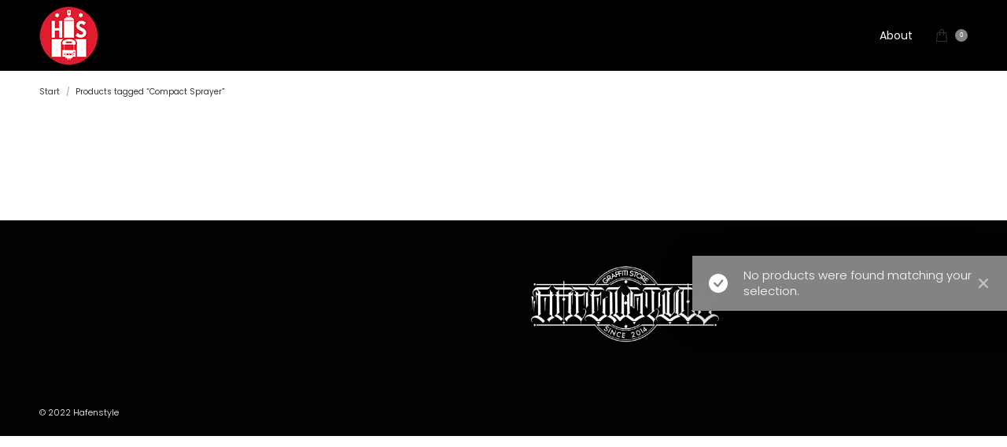

--- FILE ---
content_type: text/html; charset=UTF-8
request_url: https://www.hafenstyle.de/tag/compact-sprayer/
body_size: 15182
content:
<!DOCTYPE html>
<!--[if !(IE 6) | !(IE 7) | !(IE 8)  ]><!-->
<html lang="de" class="no-js">
<!--<![endif]-->
<head>
	<meta charset="UTF-8" />
		<meta name="viewport" content="width=device-width, initial-scale=1, maximum-scale=1, user-scalable=0">
		<meta name="theme-color" content="#848484"/>	<link rel="profile" href="https://gmpg.org/xfn/11" />
	<meta name='robots' content='index, follow, max-image-preview:large, max-snippet:-1, max-video-preview:-1' />

	<!-- This site is optimized with the Yoast SEO plugin v23.1 - https://yoast.com/wordpress/plugins/seo/ -->
	<title>Compact Sprayer - Hafenstyle Streetwear and Graffiti Lifestyle</title>
	<link rel="canonical" href="https://www.hafenstyle.de/tag/compact-sprayer/" />
	<meta property="og:locale" content="de_DE" />
	<meta property="og:type" content="article" />
	<meta property="og:title" content="Compact Sprayer - Hafenstyle Streetwear and Graffiti Lifestyle" />
	<meta property="og:url" content="https://www.hafenstyle.de/tag/compact-sprayer/" />
	<meta property="og:site_name" content="Hafenstyle Streetwear and Graffiti Lifestyle" />
	<meta name="twitter:card" content="summary_large_image" />
	<script type="application/ld+json" class="yoast-schema-graph">{"@context":"https://schema.org","@graph":[{"@type":"CollectionPage","@id":"https://www.hafenstyle.de/tag/compact-sprayer/","url":"https://www.hafenstyle.de/tag/compact-sprayer/","name":"Compact Sprayer - Hafenstyle Streetwear and Graffiti Lifestyle","isPartOf":{"@id":"https://www.hafenstyle.de/#website"},"breadcrumb":{"@id":"https://www.hafenstyle.de/tag/compact-sprayer/#breadcrumb"},"inLanguage":"de"},{"@type":"BreadcrumbList","@id":"https://www.hafenstyle.de/tag/compact-sprayer/#breadcrumb","itemListElement":[{"@type":"ListItem","position":1,"name":"Startseite","item":"https://www.hafenstyle.de/"},{"@type":"ListItem","position":2,"name":"Compact Sprayer"}]},{"@type":"WebSite","@id":"https://www.hafenstyle.de/#website","url":"https://www.hafenstyle.de/","name":"Hafenstyle Streetwear and Graffiti Lifestyle","description":"","publisher":{"@id":"https://www.hafenstyle.de/#organization"},"potentialAction":[{"@type":"SearchAction","target":{"@type":"EntryPoint","urlTemplate":"https://www.hafenstyle.de/?s={search_term_string}"},"query-input":"required name=search_term_string"}],"inLanguage":"de"},{"@type":"Organization","@id":"https://www.hafenstyle.de/#organization","name":"Hafenstyle Streetwear and Graffiti Lifestyle","url":"https://www.hafenstyle.de/","logo":{"@type":"ImageObject","inLanguage":"de","@id":"https://www.hafenstyle.de/#/schema/logo/image/","url":"https://www.hafenstyle.de/wp-content/uploads/2022/04/HS_Rund_Hafenstyle_Logo_650.png","contentUrl":"https://www.hafenstyle.de/wp-content/uploads/2022/04/HS_Rund_Hafenstyle_Logo_650.png","width":265,"height":266,"caption":"Hafenstyle Streetwear and Graffiti Lifestyle"},"image":{"@id":"https://www.hafenstyle.de/#/schema/logo/image/"}}]}</script>
	<!-- / Yoast SEO plugin. -->


<link rel='dns-prefetch' href='//www.hafenstyle.de' />
<link rel='dns-prefetch' href='//maps.googleapis.com' />
<link rel="alternate" type="application/rss+xml" title="Hafenstyle Streetwear and Graffiti Lifestyle &raquo; Feed" href="https://www.hafenstyle.de/feed/" />
<link rel="alternate" type="application/rss+xml" title="Hafenstyle Streetwear and Graffiti Lifestyle &raquo; Kommentar-Feed" href="https://www.hafenstyle.de/comments/feed/" />
<link rel="alternate" type="application/rss+xml" title="Hafenstyle Streetwear and Graffiti Lifestyle &raquo; Compact Sprayer Tag Feed" href="https://www.hafenstyle.de/tag/compact-sprayer/feed/" />
<style id='wp-img-auto-sizes-contain-inline-css'>
img:is([sizes=auto i],[sizes^="auto," i]){contain-intrinsic-size:3000px 1500px}
/*# sourceURL=wp-img-auto-sizes-contain-inline-css */
</style>
<style id='wp-emoji-styles-inline-css'>

	img.wp-smiley, img.emoji {
		display: inline !important;
		border: none !important;
		box-shadow: none !important;
		height: 1em !important;
		width: 1em !important;
		margin: 0 0.07em !important;
		vertical-align: -0.1em !important;
		background: none !important;
		padding: 0 !important;
	}
/*# sourceURL=wp-emoji-styles-inline-css */
</style>
<link rel='stylesheet' id='woof-css' href='https://www.hafenstyle.de/wp-content/plugins/woocommerce-products-filter/css/front.css?ver=2.2.9.4' media='all' />
<style id='woof-inline-css'>

.woof_products_top_panel li span, .woof_products_top_panel2 li span{background: url(https://www.hafenstyle.de/wp-content/plugins/woocommerce-products-filter/img/delete.png);background-size: 14px 14px;background-repeat: no-repeat;background-position: right;}
.woof_edit_view{
                    display: none;
                }

/*# sourceURL=woof-inline-css */
</style>
<link rel='stylesheet' id='chosen-drop-down-css' href='https://www.hafenstyle.de/wp-content/plugins/woocommerce-products-filter/js/chosen/chosen.min.css?ver=2.2.9.4' media='all' />
<link rel='stylesheet' id='icheck-jquery-color-css' href='https://www.hafenstyle.de/wp-content/plugins/woocommerce-products-filter/js/icheck/skins/flat/flat.css?ver=2.2.9.4' media='all' />
<link rel='stylesheet' id='woof_by_onsales_html_items-css' href='https://www.hafenstyle.de/wp-content/plugins/woocommerce-products-filter/ext/by_onsales/css/by_onsales.css?ver=2.2.9.4' media='all' />
<link rel='stylesheet' id='woof_by_text_html_items-css' href='https://www.hafenstyle.de/wp-content/plugins/woocommerce-products-filter/ext/by_text/assets/css/front.css?ver=2.2.9.4' media='all' />
<link rel='stylesheet' id='woof_label_html_items-css' href='https://www.hafenstyle.de/wp-content/plugins/woocommerce-products-filter/ext/label/css/html_types/label.css?ver=2.2.9.4' media='all' />
<style id='woocommerce-inline-inline-css'>
.woocommerce form .form-row .required { visibility: visible; }
/*# sourceURL=woocommerce-inline-inline-css */
</style>
<link rel='stylesheet' id='the7-font-css' href='https://www.hafenstyle.de/wp-content/themes/dt-the7/fonts/icomoon-the7-font/icomoon-the7-font.min.css?ver=11.13.0.1' media='all' />
<link rel='stylesheet' id='the7-awesome-fonts-css' href='https://www.hafenstyle.de/wp-content/themes/dt-the7/fonts/FontAwesome/css/all.min.css?ver=11.13.0.1' media='all' />
<link rel='stylesheet' id='the7-awesome-fonts-back-css' href='https://www.hafenstyle.de/wp-content/themes/dt-the7/fonts/FontAwesome/back-compat.min.css?ver=11.13.0.1' media='all' />
<link rel='stylesheet' id='dt-web-fonts-css' href='https://www.hafenstyle.de/wp-content/uploads/fonts/e05add12ca96acad67c7200f6a8807ba/font.css?v=1667991817' media='all' />
<link rel='stylesheet' id='dt-main-css' href='https://www.hafenstyle.de/wp-content/themes/dt-the7/css/main.min.css?ver=11.13.0.1' media='all' />
<link rel='stylesheet' id='the7-custom-scrollbar-css' href='https://www.hafenstyle.de/wp-content/themes/dt-the7/lib/custom-scrollbar/custom-scrollbar.min.css?ver=11.13.0.1' media='all' />
<link rel='stylesheet' id='the7-wpbakery-css' href='https://www.hafenstyle.de/wp-content/themes/dt-the7/css/wpbakery.min.css?ver=11.13.0.1' media='all' />
<link rel='stylesheet' id='the7-core-css' href='https://www.hafenstyle.de/wp-content/plugins/dt-the7-core/assets/css/post-type.min.css?ver=2.7.9' media='all' />
<link rel='stylesheet' id='the7-css-vars-css' href='https://www.hafenstyle.de/wp-content/uploads/the7-css/css-vars.css?ver=52fce47a98df' media='all' />
<link rel='stylesheet' id='dt-custom-css' href='https://www.hafenstyle.de/wp-content/uploads/the7-css/custom.css?ver=52fce47a98df' media='all' />
<link rel='stylesheet' id='wc-dt-custom-css' href='https://www.hafenstyle.de/wp-content/uploads/the7-css/compatibility/wc-dt-custom.css?ver=52fce47a98df' media='all' />
<link rel='stylesheet' id='dt-media-css' href='https://www.hafenstyle.de/wp-content/uploads/the7-css/media.css?ver=52fce47a98df' media='all' />
<link rel='stylesheet' id='the7-mega-menu-css' href='https://www.hafenstyle.de/wp-content/uploads/the7-css/mega-menu.css?ver=52fce47a98df' media='all' />
<link rel='stylesheet' id='the7-elements-albums-portfolio-css' href='https://www.hafenstyle.de/wp-content/uploads/the7-css/the7-elements-albums-portfolio.css?ver=52fce47a98df' media='all' />
<link rel='stylesheet' id='the7-elements-css' href='https://www.hafenstyle.de/wp-content/uploads/the7-css/post-type-dynamic.css?ver=52fce47a98df' media='all' />
<link rel='stylesheet' id='style-css' href='https://www.hafenstyle.de/wp-content/themes/dt-the7/style.css?ver=11.13.0.1' media='all' />
<link rel='stylesheet' id='ultimate-vc-addons-style-min-css' href='https://www.hafenstyle.de/wp-content/plugins/Ultimate_VC_Addons/assets/min-css/ultimate.min.css?ver=3.19.19' media='all' />
<link rel='stylesheet' id='ultimate-vc-addons-icons-css' href='https://www.hafenstyle.de/wp-content/plugins/Ultimate_VC_Addons/assets/css/icons.css?ver=3.19.19' media='all' />
<link rel='stylesheet' id='ultimate-vc-addons-vidcons-css' href='https://www.hafenstyle.de/wp-content/plugins/Ultimate_VC_Addons/assets/fonts/vidcons.css?ver=3.19.19' media='all' />
<link rel='stylesheet' id='ultimate-vc-addons-selected-google-fonts-style-css' href='//www.hafenstyle.de/wp-content/uploads/omgf/ultimate-vc-addons-selected-google-fonts-style/ultimate-vc-addons-selected-google-fonts-style.css?ver=1667991876' media='all' />
<script src="https://www.hafenstyle.de/wp-includes/js/jquery/jquery.min.js?ver=3.7.1" id="jquery-core-js"></script>
<script src="https://www.hafenstyle.de/wp-includes/js/jquery/jquery-migrate.min.js?ver=3.4.1" id="jquery-migrate-js"></script>
<script id="woof-husky-js-extra">
var woof_husky_txt = {"ajax_url":"https://www.hafenstyle.de/wp-admin/admin-ajax.php","plugin_uri":"https://www.hafenstyle.de/wp-content/plugins/woocommerce-products-filter/ext/by_text/","loader":"https://www.hafenstyle.de/wp-content/plugins/woocommerce-products-filter/ext/by_text/assets/img/ajax-loader.gif","not_found":"Nothing found!","prev":"Prev","next":"Next","site_link":"https://www.hafenstyle.de","default_data":{"placeholder":"Suche nach Produkt","behavior":"title_or_content_or_excerpt","search_by_full_word":"0","autocomplete":"1","how_to_open_links":"0","taxonomy_compatibility":"0","sku_compatibility":"1","custom_fields":"","search_desc_variant":"0","view_text_length":"10","min_symbols":"3","max_posts":"10","image":"","notes_for_customer":"","template":"","max_open_height":"300","page":0}};
//# sourceURL=woof-husky-js-extra
</script>
<script src="https://www.hafenstyle.de/wp-content/plugins/woocommerce-products-filter/ext/by_text/assets/js/husky.js?ver=2.2.9.4" id="woof-husky-js"></script>
<script src="https://www.hafenstyle.de/wp-content/plugins/woocommerce/assets/js/jquery-blockui/jquery.blockUI.min.js?ver=2.7.0-wc.8.9.4" id="jquery-blockui-js" data-wp-strategy="defer"></script>
<script id="wc-add-to-cart-js-extra">
var wc_add_to_cart_params = {"ajax_url":"/wp-admin/admin-ajax.php","wc_ajax_url":"/?wc-ajax=%%endpoint%%","i18n_view_cart":"Warenkorb anzeigen","cart_url":"https://www.hafenstyle.de","is_cart":"","cart_redirect_after_add":"no"};
//# sourceURL=wc-add-to-cart-js-extra
</script>
<script src="https://www.hafenstyle.de/wp-content/plugins/woocommerce/assets/js/frontend/add-to-cart.min.js?ver=8.9.4" id="wc-add-to-cart-js" data-wp-strategy="defer"></script>
<script src="https://www.hafenstyle.de/wp-content/plugins/woocommerce/assets/js/js-cookie/js.cookie.min.js?ver=2.1.4-wc.8.9.4" id="js-cookie-js" defer data-wp-strategy="defer"></script>
<script id="woocommerce-js-extra">
var woocommerce_params = {"ajax_url":"/wp-admin/admin-ajax.php","wc_ajax_url":"/?wc-ajax=%%endpoint%%"};
//# sourceURL=woocommerce-js-extra
</script>
<script src="https://www.hafenstyle.de/wp-content/plugins/woocommerce/assets/js/frontend/woocommerce.min.js?ver=8.9.4" id="woocommerce-js" defer data-wp-strategy="defer"></script>
<script src="https://www.hafenstyle.de/wp-content/plugins/js_composer/assets/js/vendors/woocommerce-add-to-cart.js?ver=7.6" id="vc_woocommerce-add-to-cart-js-js"></script>
<script id="woocommerce_de_frontend-js-extra">
var sepa_ajax_object = {"ajax_url":"https://www.hafenstyle.de/wp-admin/admin-ajax.php","nonce":"566c074276"};
var woocommerce_remove_updated_totals = {"val":"0"};
var woocommerce_payment_update = {"val":"1"};
var german_market_price_variable_products = {"val":"gm_default"};
var german_market_price_variable_theme_extra_element = {"val":"none"};
var german_market_legal_info_product_reviews = {"element":".woocommerce-Reviews .commentlist"};
var ship_different_address = {"message":"\u003Cp class=\"woocommerce-notice woocommerce-notice--info woocommerce-info\" id=\"german-market-puchase-on-account-message\"\u003E\"Lieferung an eine andere Adresse senden\" ist f\u00fcr die gew\u00e4hlte Zahlungsart \"Kauf auf Rechnung\" nicht verf\u00fcgbar und wurde deaktiviert!\u003C/p\u003E","before_element":".woocommerce-checkout-payment"};
//# sourceURL=woocommerce_de_frontend-js-extra
</script>
<script src="https://www.hafenstyle.de/wp-content/plugins/woocommerce-german-market/js/WooCommerce-German-Market-Frontend.min.js?ver=3.23" id="woocommerce_de_frontend-js"></script>
<script id="dt-above-fold-js-extra">
var dtLocal = {"themeUrl":"https://www.hafenstyle.de/wp-content/themes/dt-the7","passText":"Um diesen gesch\u00fctzten Eintrag anzusehen, geben Sie bitte das Passwort ein:","moreButtonText":{"loading":"Lade...","loadMore":"Mehr laden"},"postID":null,"ajaxurl":"https://www.hafenstyle.de/wp-admin/admin-ajax.php","REST":{"baseUrl":"https://www.hafenstyle.de/wp-json/the7/v1","endpoints":{"sendMail":"/send-mail"}},"contactMessages":{"required":"One or more fields have an error. Please check and try again.","terms":"Please accept the privacy policy.","fillTheCaptchaError":"Please, fill the captcha."},"captchaSiteKey":"","ajaxNonce":"04fd429efa","pageData":{"type":"archive","template":null,"layout":"masonry"},"themeSettings":{"smoothScroll":"on","lazyLoading":false,"desktopHeader":{"height":90},"ToggleCaptionEnabled":"disabled","ToggleCaption":"Navigation","floatingHeader":{"showAfter":94,"showMenu":true,"height":60,"logo":{"showLogo":true,"html":"\u003Cimg class=\" preload-me\" src=\"https://www.hafenstyle.de/wp-content/uploads/2022/04/HS_Rundlogo_Hafenstyle_Logo_rot_75x75.png\" srcset=\"https://www.hafenstyle.de/wp-content/uploads/2022/04/HS_Rundlogo_Hafenstyle_Logo_rot_75x75.png 75w\" width=\"75\" height=\"75\"   sizes=\"75px\" alt=\"Hafenstyle Streetwear and Graffiti Lifestyle\" /\u003E","url":"https://www.hafenstyle.de/"}},"topLine":{"floatingTopLine":{"logo":{"showLogo":false,"html":""}}},"mobileHeader":{"firstSwitchPoint":992,"secondSwitchPoint":778,"firstSwitchPointHeight":50,"secondSwitchPointHeight":60,"mobileToggleCaptionEnabled":"disabled","mobileToggleCaption":"Menu"},"stickyMobileHeaderFirstSwitch":{"logo":{"html":"\u003Cimg class=\" preload-me\" src=\"https://www.hafenstyle.de/wp-content/uploads/2022/04/HS_Rundlogo_Hafenstyle_Logo_rot_75x75.png\" srcset=\"https://www.hafenstyle.de/wp-content/uploads/2022/04/HS_Rundlogo_Hafenstyle_Logo_rot_75x75.png 75w\" width=\"75\" height=\"75\"   sizes=\"75px\" alt=\"Hafenstyle Streetwear and Graffiti Lifestyle\" /\u003E"}},"stickyMobileHeaderSecondSwitch":{"logo":{"html":"\u003Cimg class=\" preload-me\" src=\"https://www.hafenstyle.de/wp-content/uploads/2022/04/HS_Rundlogo_Hafenstyle_Logo_rot_75x75.png\" srcset=\"https://www.hafenstyle.de/wp-content/uploads/2022/04/HS_Rundlogo_Hafenstyle_Logo_rot_75x75.png 75w\" width=\"75\" height=\"75\"   sizes=\"75px\" alt=\"Hafenstyle Streetwear and Graffiti Lifestyle\" /\u003E"}},"sidebar":{"switchPoint":992},"boxedWidth":"1280px"},"VCMobileScreenWidth":"768","wcCartFragmentHash":"198826b3fbc4631302d7812442e62118"};
var dtShare = {"shareButtonText":{"facebook":"Share on Facebook","twitter":"Share on X","pinterest":"Pin it","linkedin":"Share on Linkedin","whatsapp":"Share on Whatsapp"},"overlayOpacity":"85"};
//# sourceURL=dt-above-fold-js-extra
</script>
<script src="https://www.hafenstyle.de/wp-content/themes/dt-the7/js/above-the-fold.min.js?ver=11.13.0.1" id="dt-above-fold-js"></script>
<script src="https://www.hafenstyle.de/wp-content/themes/dt-the7/js/compatibility/woocommerce/woocommerce.min.js?ver=11.13.0.1" id="dt-woocommerce-js"></script>
<script src="https://www.hafenstyle.de/wp-content/plugins/Ultimate_VC_Addons/assets/min-js/modernizr-custom.min.js?ver=3.19.19" id="ultimate-vc-addons-modernizr-js"></script>
<script src="https://www.hafenstyle.de/wp-content/plugins/Ultimate_VC_Addons/assets/min-js/jquery-ui.min.js?ver=3.19.19" id="jquery_ui-js"></script>
<script src="https://maps.googleapis.com/maps/api/js" id="ultimate-vc-addons-googleapis-js"></script>
<script src="https://www.hafenstyle.de/wp-includes/js/jquery/ui/core.min.js?ver=1.13.3" id="jquery-ui-core-js"></script>
<script src="https://www.hafenstyle.de/wp-includes/js/jquery/ui/mouse.min.js?ver=1.13.3" id="jquery-ui-mouse-js"></script>
<script src="https://www.hafenstyle.de/wp-includes/js/jquery/ui/slider.min.js?ver=1.13.3" id="jquery-ui-slider-js"></script>
<script src="https://www.hafenstyle.de/wp-content/plugins/Ultimate_VC_Addons/assets/min-js/jquery-ui-labeledslider.min.js?ver=3.19.19" id="ultimate-vc-addons_range_tick-js"></script>
<script src="https://www.hafenstyle.de/wp-content/plugins/Ultimate_VC_Addons/assets/min-js/ultimate.min.js?ver=3.19.19" id="ultimate-vc-addons-script-js"></script>
<script src="https://www.hafenstyle.de/wp-content/plugins/Ultimate_VC_Addons/assets/min-js/modal-all.min.js?ver=3.19.19" id="ultimate-vc-addons-modal-all-js"></script>
<script src="https://www.hafenstyle.de/wp-content/plugins/Ultimate_VC_Addons/assets/min-js/jparallax.min.js?ver=3.19.19" id="ultimate-vc-addons-jquery.shake-js"></script>
<script src="https://www.hafenstyle.de/wp-content/plugins/Ultimate_VC_Addons/assets/min-js/vhparallax.min.js?ver=3.19.19" id="ultimate-vc-addons-jquery.vhparallax-js"></script>
<script src="https://www.hafenstyle.de/wp-content/plugins/Ultimate_VC_Addons/assets/min-js/ultimate_bg.min.js?ver=3.19.19" id="ultimate-vc-addons-row-bg-js"></script>
<script src="https://www.hafenstyle.de/wp-content/plugins/Ultimate_VC_Addons/assets/min-js/mb-YTPlayer.min.js?ver=3.19.19" id="ultimate-vc-addons-jquery.ytplayer-js"></script>
<script></script><link rel="https://api.w.org/" href="https://www.hafenstyle.de/wp-json/" /><link rel="alternate" title="JSON" type="application/json" href="https://www.hafenstyle.de/wp-json/wp/v2/product_tag/1127" /><link rel="EditURI" type="application/rsd+xml" title="RSD" href="https://www.hafenstyle.de/xmlrpc.php?rsd" />
<meta name="generator" content="WordPress 6.9" />
<meta name="generator" content="WooCommerce 8.9.4" />
<!-- Google site verification - Google Listings & Ads -->
<meta name="google-site-verification" content="THUGtSwKGkPIRxUqK_Q0cuZwq83Eqq2WavS3r7KKI8k" />
	<noscript><style>.woocommerce-product-gallery{ opacity: 1 !important; }</style></noscript>
				<script  type="text/javascript">
				!function(f,b,e,v,n,t,s){if(f.fbq)return;n=f.fbq=function(){n.callMethod?
					n.callMethod.apply(n,arguments):n.queue.push(arguments)};if(!f._fbq)f._fbq=n;
					n.push=n;n.loaded=!0;n.version='2.0';n.queue=[];t=b.createElement(e);t.async=!0;
					t.src=v;s=b.getElementsByTagName(e)[0];s.parentNode.insertBefore(t,s)}(window,
					document,'script','https://connect.facebook.net/en_US/fbevents.js');
			</script>
			<!-- WooCommerce Facebook Integration Begin -->
			<script  type="text/javascript">

				fbq('init', '477754047462962', {}, {
    "agent": "woocommerce-8.9.4-3.2.5"
});

				fbq( 'track', 'PageView', {
    "source": "woocommerce",
    "version": "8.9.4",
    "pluginVersion": "3.2.5"
} );

				document.addEventListener( 'DOMContentLoaded', function() {
					// Insert placeholder for events injected when a product is added to the cart through AJAX.
					document.body.insertAdjacentHTML( 'beforeend', '<div class=\"wc-facebook-pixel-event-placeholder\"></div>' );
				}, false );

			</script>
			<!-- WooCommerce Facebook Integration End -->
			<meta name="generator" content="Powered by WPBakery Page Builder - drag and drop page builder for WordPress."/>
<meta name="generator" content="Powered by Slider Revolution 6.7.13 - responsive, Mobile-Friendly Slider Plugin for WordPress with comfortable drag and drop interface." />
<link rel="icon" href="https://www.hafenstyle.de/wp-content/uploads/2022/12/IMG_4485.jpg" type="image/jpeg" sizes="16x16"/><link rel="icon" href="https://www.hafenstyle.de/wp-content/uploads/2022/12/IMG_4485.jpg" type="image/jpeg" sizes="32x32"/><script>function setREVStartSize(e){
			//window.requestAnimationFrame(function() {
				window.RSIW = window.RSIW===undefined ? window.innerWidth : window.RSIW;
				window.RSIH = window.RSIH===undefined ? window.innerHeight : window.RSIH;
				try {
					var pw = document.getElementById(e.c).parentNode.offsetWidth,
						newh;
					pw = pw===0 || isNaN(pw) || (e.l=="fullwidth" || e.layout=="fullwidth") ? window.RSIW : pw;
					e.tabw = e.tabw===undefined ? 0 : parseInt(e.tabw);
					e.thumbw = e.thumbw===undefined ? 0 : parseInt(e.thumbw);
					e.tabh = e.tabh===undefined ? 0 : parseInt(e.tabh);
					e.thumbh = e.thumbh===undefined ? 0 : parseInt(e.thumbh);
					e.tabhide = e.tabhide===undefined ? 0 : parseInt(e.tabhide);
					e.thumbhide = e.thumbhide===undefined ? 0 : parseInt(e.thumbhide);
					e.mh = e.mh===undefined || e.mh=="" || e.mh==="auto" ? 0 : parseInt(e.mh,0);
					if(e.layout==="fullscreen" || e.l==="fullscreen")
						newh = Math.max(e.mh,window.RSIH);
					else{
						e.gw = Array.isArray(e.gw) ? e.gw : [e.gw];
						for (var i in e.rl) if (e.gw[i]===undefined || e.gw[i]===0) e.gw[i] = e.gw[i-1];
						e.gh = e.el===undefined || e.el==="" || (Array.isArray(e.el) && e.el.length==0)? e.gh : e.el;
						e.gh = Array.isArray(e.gh) ? e.gh : [e.gh];
						for (var i in e.rl) if (e.gh[i]===undefined || e.gh[i]===0) e.gh[i] = e.gh[i-1];
											
						var nl = new Array(e.rl.length),
							ix = 0,
							sl;
						e.tabw = e.tabhide>=pw ? 0 : e.tabw;
						e.thumbw = e.thumbhide>=pw ? 0 : e.thumbw;
						e.tabh = e.tabhide>=pw ? 0 : e.tabh;
						e.thumbh = e.thumbhide>=pw ? 0 : e.thumbh;
						for (var i in e.rl) nl[i] = e.rl[i]<window.RSIW ? 0 : e.rl[i];
						sl = nl[0];
						for (var i in nl) if (sl>nl[i] && nl[i]>0) { sl = nl[i]; ix=i;}
						var m = pw>(e.gw[ix]+e.tabw+e.thumbw) ? 1 : (pw-(e.tabw+e.thumbw)) / (e.gw[ix]);
						newh =  (e.gh[ix] * m) + (e.tabh + e.thumbh);
					}
					var el = document.getElementById(e.c);
					if (el!==null && el) el.style.height = newh+"px";
					el = document.getElementById(e.c+"_wrapper");
					if (el!==null && el) {
						el.style.height = newh+"px";
						el.style.display = "block";
					}
				} catch(e){
					console.log("Failure at Presize of Slider:" + e)
				}
			//});
		  };</script>
<noscript><style> .wpb_animate_when_almost_visible { opacity: 1; }</style></noscript><script>
	window.onload = function() {

        what();

        function what() {
            document.getElementById("order_review_heading").innerHTML = "AGB / Datenschutz (Pflichtfelder)";
        };

    }

	document.addEventListener("DOMContentLoaded",function(){
  		var para = document.createElement("h3");
					var node = document.createTextNode("Jetzt kostenpflichtig bestellen");
					para.appendChild(node);
					var element = document.getElementById("ppc-button-ppcp-gateway");
					element.before(para);
});
</script>
<!-- Google tag (gtag.js) --> <script async src="https://www.googletagmanager.com/gtag/js?id=G-DSWLHV9MKX"></script><script> window.dataLayer = window.dataLayer || []; function gtag(){dataLayer.push(arguments);} gtag('js', new Date()); gtag('config', 'G-DSWLHV9MKX'); </script>
<script id="Cookiebot" src="https://consent.cookiebot.com/uc.js" data-cbid="59844c92-0781-40e8-9aa5-5eb25b88de06" data-blockingmode="auto" type="text/javascript"></script><style id='the7-custom-inline-css' type='text/css'>
.sub-nav .menu-item i.fa,
.sub-nav .menu-item i.fas,
.sub-nav .menu-item i.far,
.sub-nav .menu-item i.fab {
	text-align: center;
	width: 1.25em;
}

.woosb-products .woosb-product .woosb-title .stock.in-stock {
    color: #333333!important;
font-size: inherit !important;
}

.out-stock-label,
.woocommerce-tabs {
	display: none !important;
}

@media (max-width: 480px){
	.cont-id-0 .wf-cell,
	.sbi_item {
		width: 50% !important;
	}
}

.woocommerce-product-details__short-description img {
	max-width: 75px;
}

.vc_btn3.vc_btn3-color-black, .vc_btn3.vc_btn3-color-black.vc_btn3-style-flat {
  color: #fff;
  background-color: #000;
}

.dt-mega-menu-wrap {margin-top:-2px;
}

.sub-nav {margin-top:-2px;
}

.woocommerce-checkout-review-order {
	clear: both;
}

.woocommerce-checkout-payment {
	display: none;
}

#order_review_heading {
	margin-top: 20px;
	margin-bottom: 20px;
}

.ppc-button-wrapper {
	margin-top: 20px;
}

.ppc-button-wrapper h3 {
	margin-bottom: 20px;
}


#ppc-button-ppcp-gateway {
	max-width: 500px;
}

.woocommerce-checkout .woocommerce-checkout-review-order-table,
.woocommerce-checkout .woocommerce-Price-amount,
.woocommerce-checkout .includes_tax {
	font-size: 12px !important;
}

.woocommerce-checkout-review-order-table .content td {
	padding: 0 !important;
}

.woocommerce table.shop_table,
.content table.shop_table tr,
.table.shop_table td,
.content table {
    border-color: #B0B0B0 !important;
}

.woocommerce-checkout-review-order-table tr.cart_item:first-of-type td {
    border-top: 1px solid #B0B0B0;
}

.page-title .breadcrumbs, .page-title .breadcrumbs a,
.page-title-breadcrumbs {
	font-size: 10px;
}

.page-title-breadcrumbs .assistive-text,
.wf-wrap .page-title-head,
.ppc-button-wrapper {
	display: none;
}

.woocommerce-checkout .ppc-button-wrapper {
	display: block !important;
}

body.hide-product-title .summary > .product_title {
	display: block !important;
}

.legacy-itemprop-offers {
	margin-bottom: 20px;
}

.page-title>.wf-wrap {
	display: block;
}

.page-title-breadcrumbs .assistive-text {
	position: relative !important;
}

.page-title-breadcrumbs {
	display: flex;
	align-items: center;
}

.page-title .breadcrumbs {
	margin: 0 15px 0 0;
}

.page-title .wf-wrap {
	padding-bottom: 0 !important;
	padding-top: 15px;
	margin-bottom: -50px;
}

@media screen and (max-width: 778px) {
    .page-title-breadcrumbs {
        display: inline-block;
    }
}

</style>
<link rel='stylesheet' id='wc-blocks-style-css' href='https://www.hafenstyle.de/wp-content/plugins/woocommerce/assets/client/blocks/wc-blocks.css?ver=wc-8.9.4' media='all' />
<style id='global-styles-inline-css'>
:root{--wp--preset--aspect-ratio--square: 1;--wp--preset--aspect-ratio--4-3: 4/3;--wp--preset--aspect-ratio--3-4: 3/4;--wp--preset--aspect-ratio--3-2: 3/2;--wp--preset--aspect-ratio--2-3: 2/3;--wp--preset--aspect-ratio--16-9: 16/9;--wp--preset--aspect-ratio--9-16: 9/16;--wp--preset--color--black: #000000;--wp--preset--color--cyan-bluish-gray: #abb8c3;--wp--preset--color--white: #FFF;--wp--preset--color--pale-pink: #f78da7;--wp--preset--color--vivid-red: #cf2e2e;--wp--preset--color--luminous-vivid-orange: #ff6900;--wp--preset--color--luminous-vivid-amber: #fcb900;--wp--preset--color--light-green-cyan: #7bdcb5;--wp--preset--color--vivid-green-cyan: #00d084;--wp--preset--color--pale-cyan-blue: #8ed1fc;--wp--preset--color--vivid-cyan-blue: #0693e3;--wp--preset--color--vivid-purple: #9b51e0;--wp--preset--color--accent: #848484;--wp--preset--color--dark-gray: #111;--wp--preset--color--light-gray: #767676;--wp--preset--gradient--vivid-cyan-blue-to-vivid-purple: linear-gradient(135deg,rgb(6,147,227) 0%,rgb(155,81,224) 100%);--wp--preset--gradient--light-green-cyan-to-vivid-green-cyan: linear-gradient(135deg,rgb(122,220,180) 0%,rgb(0,208,130) 100%);--wp--preset--gradient--luminous-vivid-amber-to-luminous-vivid-orange: linear-gradient(135deg,rgb(252,185,0) 0%,rgb(255,105,0) 100%);--wp--preset--gradient--luminous-vivid-orange-to-vivid-red: linear-gradient(135deg,rgb(255,105,0) 0%,rgb(207,46,46) 100%);--wp--preset--gradient--very-light-gray-to-cyan-bluish-gray: linear-gradient(135deg,rgb(238,238,238) 0%,rgb(169,184,195) 100%);--wp--preset--gradient--cool-to-warm-spectrum: linear-gradient(135deg,rgb(74,234,220) 0%,rgb(151,120,209) 20%,rgb(207,42,186) 40%,rgb(238,44,130) 60%,rgb(251,105,98) 80%,rgb(254,248,76) 100%);--wp--preset--gradient--blush-light-purple: linear-gradient(135deg,rgb(255,206,236) 0%,rgb(152,150,240) 100%);--wp--preset--gradient--blush-bordeaux: linear-gradient(135deg,rgb(254,205,165) 0%,rgb(254,45,45) 50%,rgb(107,0,62) 100%);--wp--preset--gradient--luminous-dusk: linear-gradient(135deg,rgb(255,203,112) 0%,rgb(199,81,192) 50%,rgb(65,88,208) 100%);--wp--preset--gradient--pale-ocean: linear-gradient(135deg,rgb(255,245,203) 0%,rgb(182,227,212) 50%,rgb(51,167,181) 100%);--wp--preset--gradient--electric-grass: linear-gradient(135deg,rgb(202,248,128) 0%,rgb(113,206,126) 100%);--wp--preset--gradient--midnight: linear-gradient(135deg,rgb(2,3,129) 0%,rgb(40,116,252) 100%);--wp--preset--font-size--small: 13px;--wp--preset--font-size--medium: 20px;--wp--preset--font-size--large: 36px;--wp--preset--font-size--x-large: 42px;--wp--preset--spacing--20: 0.44rem;--wp--preset--spacing--30: 0.67rem;--wp--preset--spacing--40: 1rem;--wp--preset--spacing--50: 1.5rem;--wp--preset--spacing--60: 2.25rem;--wp--preset--spacing--70: 3.38rem;--wp--preset--spacing--80: 5.06rem;--wp--preset--shadow--natural: 6px 6px 9px rgba(0, 0, 0, 0.2);--wp--preset--shadow--deep: 12px 12px 50px rgba(0, 0, 0, 0.4);--wp--preset--shadow--sharp: 6px 6px 0px rgba(0, 0, 0, 0.2);--wp--preset--shadow--outlined: 6px 6px 0px -3px rgb(255, 255, 255), 6px 6px rgb(0, 0, 0);--wp--preset--shadow--crisp: 6px 6px 0px rgb(0, 0, 0);}:where(.is-layout-flex){gap: 0.5em;}:where(.is-layout-grid){gap: 0.5em;}body .is-layout-flex{display: flex;}.is-layout-flex{flex-wrap: wrap;align-items: center;}.is-layout-flex > :is(*, div){margin: 0;}body .is-layout-grid{display: grid;}.is-layout-grid > :is(*, div){margin: 0;}:where(.wp-block-columns.is-layout-flex){gap: 2em;}:where(.wp-block-columns.is-layout-grid){gap: 2em;}:where(.wp-block-post-template.is-layout-flex){gap: 1.25em;}:where(.wp-block-post-template.is-layout-grid){gap: 1.25em;}.has-black-color{color: var(--wp--preset--color--black) !important;}.has-cyan-bluish-gray-color{color: var(--wp--preset--color--cyan-bluish-gray) !important;}.has-white-color{color: var(--wp--preset--color--white) !important;}.has-pale-pink-color{color: var(--wp--preset--color--pale-pink) !important;}.has-vivid-red-color{color: var(--wp--preset--color--vivid-red) !important;}.has-luminous-vivid-orange-color{color: var(--wp--preset--color--luminous-vivid-orange) !important;}.has-luminous-vivid-amber-color{color: var(--wp--preset--color--luminous-vivid-amber) !important;}.has-light-green-cyan-color{color: var(--wp--preset--color--light-green-cyan) !important;}.has-vivid-green-cyan-color{color: var(--wp--preset--color--vivid-green-cyan) !important;}.has-pale-cyan-blue-color{color: var(--wp--preset--color--pale-cyan-blue) !important;}.has-vivid-cyan-blue-color{color: var(--wp--preset--color--vivid-cyan-blue) !important;}.has-vivid-purple-color{color: var(--wp--preset--color--vivid-purple) !important;}.has-black-background-color{background-color: var(--wp--preset--color--black) !important;}.has-cyan-bluish-gray-background-color{background-color: var(--wp--preset--color--cyan-bluish-gray) !important;}.has-white-background-color{background-color: var(--wp--preset--color--white) !important;}.has-pale-pink-background-color{background-color: var(--wp--preset--color--pale-pink) !important;}.has-vivid-red-background-color{background-color: var(--wp--preset--color--vivid-red) !important;}.has-luminous-vivid-orange-background-color{background-color: var(--wp--preset--color--luminous-vivid-orange) !important;}.has-luminous-vivid-amber-background-color{background-color: var(--wp--preset--color--luminous-vivid-amber) !important;}.has-light-green-cyan-background-color{background-color: var(--wp--preset--color--light-green-cyan) !important;}.has-vivid-green-cyan-background-color{background-color: var(--wp--preset--color--vivid-green-cyan) !important;}.has-pale-cyan-blue-background-color{background-color: var(--wp--preset--color--pale-cyan-blue) !important;}.has-vivid-cyan-blue-background-color{background-color: var(--wp--preset--color--vivid-cyan-blue) !important;}.has-vivid-purple-background-color{background-color: var(--wp--preset--color--vivid-purple) !important;}.has-black-border-color{border-color: var(--wp--preset--color--black) !important;}.has-cyan-bluish-gray-border-color{border-color: var(--wp--preset--color--cyan-bluish-gray) !important;}.has-white-border-color{border-color: var(--wp--preset--color--white) !important;}.has-pale-pink-border-color{border-color: var(--wp--preset--color--pale-pink) !important;}.has-vivid-red-border-color{border-color: var(--wp--preset--color--vivid-red) !important;}.has-luminous-vivid-orange-border-color{border-color: var(--wp--preset--color--luminous-vivid-orange) !important;}.has-luminous-vivid-amber-border-color{border-color: var(--wp--preset--color--luminous-vivid-amber) !important;}.has-light-green-cyan-border-color{border-color: var(--wp--preset--color--light-green-cyan) !important;}.has-vivid-green-cyan-border-color{border-color: var(--wp--preset--color--vivid-green-cyan) !important;}.has-pale-cyan-blue-border-color{border-color: var(--wp--preset--color--pale-cyan-blue) !important;}.has-vivid-cyan-blue-border-color{border-color: var(--wp--preset--color--vivid-cyan-blue) !important;}.has-vivid-purple-border-color{border-color: var(--wp--preset--color--vivid-purple) !important;}.has-vivid-cyan-blue-to-vivid-purple-gradient-background{background: var(--wp--preset--gradient--vivid-cyan-blue-to-vivid-purple) !important;}.has-light-green-cyan-to-vivid-green-cyan-gradient-background{background: var(--wp--preset--gradient--light-green-cyan-to-vivid-green-cyan) !important;}.has-luminous-vivid-amber-to-luminous-vivid-orange-gradient-background{background: var(--wp--preset--gradient--luminous-vivid-amber-to-luminous-vivid-orange) !important;}.has-luminous-vivid-orange-to-vivid-red-gradient-background{background: var(--wp--preset--gradient--luminous-vivid-orange-to-vivid-red) !important;}.has-very-light-gray-to-cyan-bluish-gray-gradient-background{background: var(--wp--preset--gradient--very-light-gray-to-cyan-bluish-gray) !important;}.has-cool-to-warm-spectrum-gradient-background{background: var(--wp--preset--gradient--cool-to-warm-spectrum) !important;}.has-blush-light-purple-gradient-background{background: var(--wp--preset--gradient--blush-light-purple) !important;}.has-blush-bordeaux-gradient-background{background: var(--wp--preset--gradient--blush-bordeaux) !important;}.has-luminous-dusk-gradient-background{background: var(--wp--preset--gradient--luminous-dusk) !important;}.has-pale-ocean-gradient-background{background: var(--wp--preset--gradient--pale-ocean) !important;}.has-electric-grass-gradient-background{background: var(--wp--preset--gradient--electric-grass) !important;}.has-midnight-gradient-background{background: var(--wp--preset--gradient--midnight) !important;}.has-small-font-size{font-size: var(--wp--preset--font-size--small) !important;}.has-medium-font-size{font-size: var(--wp--preset--font-size--medium) !important;}.has-large-font-size{font-size: var(--wp--preset--font-size--large) !important;}.has-x-large-font-size{font-size: var(--wp--preset--font-size--x-large) !important;}
/*# sourceURL=global-styles-inline-css */
</style>
<link rel='stylesheet' id='woof_tooltip-css-css' href='https://www.hafenstyle.de/wp-content/plugins/woocommerce-products-filter/js/tooltip/css/tooltipster.bundle.min.css?ver=2.2.9.4' media='all' />
<link rel='stylesheet' id='woof_tooltip-css-noir-css' href='https://www.hafenstyle.de/wp-content/plugins/woocommerce-products-filter/js/tooltip/css/plugins/tooltipster/sideTip/themes/tooltipster-sideTip-noir.min.css?ver=2.2.9.4' media='all' />
<link rel='stylesheet' id='rs-plugin-settings-css' href='//www.hafenstyle.de/wp-content/plugins/revslider/sr6/assets/css/rs6.css?ver=6.7.13' media='all' />
<style id='rs-plugin-settings-inline-css'>
#rs-demo-id {}
/*# sourceURL=rs-plugin-settings-inline-css */
</style>
</head>
<body id="the7-body" class="archive tax-product_tag term-compact-sprayer term-1127 wp-custom-logo wp-embed-responsive wp-theme-dt-the7 theme-dt-the7 the7-core-ver-2.7.9 woocommerce woocommerce-page woocommerce-no-js layout-masonry description-under-image dt-responsive-on right-mobile-menu-close-icon ouside-menu-close-icon  fade-medium-mobile-menu-close-icon fade-medium-menu-close-icon srcset-enabled btn-flat custom-btn-color custom-btn-hover-color phantom-sticky phantom-disable-decoration phantom-main-logo-on sticky-mobile-header top-header first-switch-logo-left first-switch-menu-right second-switch-logo-left second-switch-menu-right right-mobile-menu layzr-loading-on popup-message-style the7-ver-11.13.0.1 dt-fa-compatibility wpb-js-composer js-comp-ver-7.6 vc_responsive">
<!-- The7 11.13.0.1 -->

<div id="page" >
	<a class="skip-link screen-reader-text" href="#content">Zum Inhalt springen</a>

<div class="masthead inline-header right widgets full-height full-width type-9-mobile-menu-icon show-sub-menu-on-hover show-device-logo show-mobile-logo"  role="banner">

	<div class="top-bar top-bar-empty top-bar-line-hide">
	<div class="top-bar-bg" ></div>
	<div class="mini-widgets left-widgets"></div><div class="mini-widgets right-widgets"></div></div>

	<header class="header-bar">

		<div class="branding">
	<div id="site-title" class="assistive-text">Hafenstyle Streetwear and Graffiti Lifestyle</div>
	<div id="site-description" class="assistive-text"></div>
	<a class="same-logo" href="https://www.hafenstyle.de/"><img class=" preload-me" src="https://www.hafenstyle.de/wp-content/uploads/2022/04/HS_Rundlogo_Hafenstyle_Logo_rot_75x75.png" srcset="https://www.hafenstyle.de/wp-content/uploads/2022/04/HS_Rundlogo_Hafenstyle_Logo_rot_75x75.png 75w" width="75" height="75"   sizes="75px" alt="Hafenstyle Streetwear and Graffiti Lifestyle" /><img class="mobile-logo preload-me" src="https://www.hafenstyle.de/wp-content/uploads/2022/04/HS_Rundlogo_Hafenstyle_Logo_rot_75x75.png" srcset="https://www.hafenstyle.de/wp-content/uploads/2022/04/HS_Rundlogo_Hafenstyle_Logo_rot_75x75.png 75w" width="75" height="75"   sizes="75px" alt="Hafenstyle Streetwear and Graffiti Lifestyle" /></a></div>

		<ul id="primary-menu" class="main-nav outside-item-remove-margin"><li class="menu-item menu-item-type-post_type menu-item-object-page menu-item-has-children menu-item-12033 first last has-children depth-0"><a href='https://www.hafenstyle.de/about/' class='not-clickable-item' data-level='1'><span class="menu-item-text"><span class="menu-text">About</span></span></a><ul class="sub-nav hover-style-bg level-arrows-on"><li class="menu-item menu-item-type-post_type menu-item-object-page menu-item-12042 first depth-1"><a href='https://www.hafenstyle.de/about/history/' data-level='2'><span class="menu-item-text"><span class="menu-text">History</span></span></a></li> <li class="menu-item menu-item-type-post_type menu-item-object-page menu-item-12043 depth-1"><a href='https://www.hafenstyle.de/about/videos/' data-level='2'><span class="menu-item-text"><span class="menu-text">Videos</span></span></a></li> </ul></li> </ul>
		<div class="mini-widgets"><div class="show-on-desktop near-logo-first-switch in-menu-second-switch">
<div class="wc-shopping-cart shopping-cart text-disable round-counter-style show-sub-cart" data-cart-hash="198826b3fbc4631302d7812442e62118">

	<a class="wc-ico-cart text-disable round-counter-style show-sub-cart" href="https://www.hafenstyle.de"><i class="icomoon-the7-font-the7-cart-00"></i>&nbsp;<span class="counter">0</span></a>

	<div class="shopping-cart-wrap">
		<div class="shopping-cart-inner">
			
						<p class="buttons top-position">
				<a href="https://www.hafenstyle.de" class="button view-cart">Zeige Einkaufswagen</a><a href="https://www.hafenstyle.de/checkout/" class="button checkout">Kasse</a>			</p>

						<ul class="cart_list product_list_widget empty">
				<li>Keine Produkte im Einkaufswagen.</li>			</ul>
			<div class="shopping-cart-bottom" style="display: none">
				<p class="total">
					<strong>Zwischensumme:</strong> <span class="woocommerce-Price-amount amount"><bdi>0,00&nbsp;<span class="woocommerce-Price-currencySymbol">&euro;</span></bdi></span>				</p>
				<p class="buttons">
					<a href="https://www.hafenstyle.de" class="button view-cart">Zeige Einkaufswagen</a><a href="https://www.hafenstyle.de/checkout/" class="button checkout">Kasse</a>				</p>
			</div>
					</div>
	</div>

</div>
</div></div>
	</header>

</div>
<div role="navigation" class="dt-mobile-header mobile-menu-show-divider">
	<div class="dt-close-mobile-menu-icon"><div class="close-line-wrap"><span class="close-line"></span><span class="close-line"></span><span class="close-line"></span></div></div>	<ul id="mobile-menu" class="mobile-main-nav">
		<li class="menu-item menu-item-type-post_type menu-item-object-page menu-item-has-children menu-item-12033 first last has-children depth-0"><a href='https://www.hafenstyle.de/about/' class='not-clickable-item' data-level='1'><span class="menu-item-text"><span class="menu-text">About</span></span></a><ul class="sub-nav hover-style-bg level-arrows-on"><li class="menu-item menu-item-type-post_type menu-item-object-page menu-item-12042 first depth-1"><a href='https://www.hafenstyle.de/about/history/' data-level='2'><span class="menu-item-text"><span class="menu-text">History</span></span></a></li> <li class="menu-item menu-item-type-post_type menu-item-object-page menu-item-12043 depth-1"><a href='https://www.hafenstyle.de/about/videos/' data-level='2'><span class="menu-item-text"><span class="menu-text">Videos</span></span></a></li> </ul></li> 	</ul>
	<div class='mobile-mini-widgets-in-menu'></div>
</div>

		<div class="page-title title-left disabled-bg page-title-responsive-enabled">
			<div class="wf-wrap">

				<div class="page-title-head hgroup"><h1 >Compact Sprayer</h1></div><div class="page-title-breadcrumbs"><div class="assistive-text">Sie befinden sich hier:</div><ol class="breadcrumbs text-small" itemscope itemtype="https://schema.org/BreadcrumbList"><li itemprop="itemListElement" itemscope itemtype="https://schema.org/ListItem"><a itemprop="item" href="https://www.hafenstyle.de" title="Start"><span itemprop="name">Start</span></a><meta itemprop="position" content="1" /></li><li itemprop="itemListElement" itemscope itemtype="https://schema.org/ListItem"><span itemprop="name">Products tagged &ldquo;Compact Sprayer&rdquo;</span><meta itemprop="position" content="2" /></li></ol></div>			</div>
		</div>

		

<div id="main" class="sidebar-none sidebar-divider-off">

	
	<div class="main-gradient"></div>
	<div class="wf-wrap">
	<div class="wf-container-main">

	
		<!-- Content -->
		<div id="content" class="content" role="main">
	<header class="woocommerce-products-header">
	
	</header>
<div class="woocommerce-no-products-found">
	
	<div class="woocommerce-info">
        <div class="woocommerce-info-text">No products were found matching your selection.</div>
        <span class="close-message"></span>
    </div>
</div>
		</div>
	
			</div><!-- .wf-container -->
		</div><!-- .wf-wrap -->

	
	</div><!-- #main -->

	


	<!-- !Footer -->
	<footer id="footer" class="footer solid-bg">

		
			<div class="wf-wrap">
				<div class="wf-container-footer">
					<div class="wf-container">
						<section id="text-2" class="widget widget_text wf-cell wf-1-4">			<div class="textwidget"></div>
		</section><section id="text-3" class="widget widget_text wf-cell wf-1-4">			<div class="textwidget"></div>
		</section><section id="media_image-4" class="widget widget_media_image wf-cell wf-1-4"><img width="800" height="350" src="https://www.hafenstyle.de/wp-content/uploads/2022/04/Con_Safos_logo_-_hafenstyle_klein.png" class="image wp-image-3570  attachment-full size-full" alt="" style="max-width: 100%; height: auto;" decoding="async" loading="lazy" srcset="https://www.hafenstyle.de/wp-content/uploads/2022/04/Con_Safos_logo_-_hafenstyle_klein.png 800w, https://www.hafenstyle.de/wp-content/uploads/2022/04/Con_Safos_logo_-_hafenstyle_klein-300x131.png 300w, https://www.hafenstyle.de/wp-content/uploads/2022/04/Con_Safos_logo_-_hafenstyle_klein-768x336.png 768w, https://www.hafenstyle.de/wp-content/uploads/2022/04/Con_Safos_logo_-_hafenstyle_klein-600x263.png 600w" sizes="auto, (max-width: 800px) 100vw, 800px" /></section>					</div><!-- .wf-container -->
				</div><!-- .wf-container-footer -->
			</div><!-- .wf-wrap -->

			
<!-- !Bottom-bar -->
<div id="bottom-bar" class="logo-left" role="contentinfo">
    <div class="wf-wrap">
        <div class="wf-container-bottom">

			
                <div class="wf-float-left">

					© 2022 Hafenstyle
                </div>

			
            <div class="wf-float-right">

				
            </div>

        </div><!-- .wf-container-bottom -->
    </div><!-- .wf-wrap -->
</div><!-- #bottom-bar -->
	</footer><!-- #footer -->

<a href="#" class="scroll-top"><svg version="1.1" id="Layer_1" xmlns="http://www.w3.org/2000/svg" xmlns:xlink="http://www.w3.org/1999/xlink" x="0px" y="0px"
	 viewBox="0 0 16 16" style="enable-background:new 0 0 16 16;" xml:space="preserve">
<path d="M11.7,6.3l-3-3C8.5,3.1,8.3,3,8,3c0,0,0,0,0,0C7.7,3,7.5,3.1,7.3,3.3l-3,3c-0.4,0.4-0.4,1,0,1.4c0.4,0.4,1,0.4,1.4,0L7,6.4
	V12c0,0.6,0.4,1,1,1s1-0.4,1-1V6.4l1.3,1.3c0.4,0.4,1,0.4,1.4,0C11.9,7.5,12,7.3,12,7S11.9,6.5,11.7,6.3z"/>
</svg><span class="screen-reader-text">Go to Top</span></a>

</div><!-- #page -->


		<script>
			window.RS_MODULES = window.RS_MODULES || {};
			window.RS_MODULES.modules = window.RS_MODULES.modules || {};
			window.RS_MODULES.waiting = window.RS_MODULES.waiting || [];
			window.RS_MODULES.defered = true;
			window.RS_MODULES.moduleWaiting = window.RS_MODULES.moduleWaiting || {};
			window.RS_MODULES.type = 'compiled';
		</script>
		<script type="speculationrules">
{"prefetch":[{"source":"document","where":{"and":[{"href_matches":"/*"},{"not":{"href_matches":["/wp-*.php","/wp-admin/*","/wp-content/uploads/*","/wp-content/*","/wp-content/plugins/*","/wp-content/themes/dt-the7/*","/*\\?(.+)"]}},{"not":{"selector_matches":"a[rel~=\"nofollow\"]"}},{"not":{"selector_matches":".no-prefetch, .no-prefetch a"}}]},"eagerness":"conservative"}]}
</script>
<script type="application/ld+json">{"@context":"https:\/\/schema.org\/","@type":"BreadcrumbList","itemListElement":[{"@type":"ListItem","position":1,"item":{"name":"Start","@id":"https:\/\/www.hafenstyle.de"}},{"@type":"ListItem","position":2,"item":{"name":"Products tagged &amp;ldquo;Compact Sprayer&amp;rdquo;","@id":"https:\/\/www.hafenstyle.de\/tag\/compact-sprayer\/"}}]}</script>			<!-- Facebook Pixel Code -->
			<noscript>
				<img
					height="1"
					width="1"
					style="display:none"
					alt="fbpx"
					src="https://www.facebook.com/tr?id=477754047462962&ev=PageView&noscript=1"
				/>
			</noscript>
			<!-- End Facebook Pixel Code -->
				<script>
		(function () {
			var c = document.body.className;
			c = c.replace(/woocommerce-no-js/, 'woocommerce-js');
			document.body.className = c;
		})();
	</script>
	<script src="https://www.hafenstyle.de/wp-content/themes/dt-the7/js/main.min.js?ver=11.13.0.1" id="dt-main-js"></script>
<script src="//www.hafenstyle.de/wp-content/plugins/revslider/sr6/assets/js/rbtools.min.js?ver=6.7.13" defer async id="tp-tools-js"></script>
<script src="//www.hafenstyle.de/wp-content/plugins/revslider/sr6/assets/js/rs6.min.js?ver=6.7.13" defer async id="revmin-js"></script>
<script src="https://www.hafenstyle.de/wp-content/plugins/woocommerce/assets/js/sourcebuster/sourcebuster.min.js?ver=8.9.4" id="sourcebuster-js-js"></script>
<script id="wc-order-attribution-js-extra">
var wc_order_attribution = {"params":{"lifetime":1.0e-5,"session":30,"ajaxurl":"https://www.hafenstyle.de/wp-admin/admin-ajax.php","prefix":"wc_order_attribution_","allowTracking":true},"fields":{"source_type":"current.typ","referrer":"current_add.rf","utm_campaign":"current.cmp","utm_source":"current.src","utm_medium":"current.mdm","utm_content":"current.cnt","utm_id":"current.id","utm_term":"current.trm","session_entry":"current_add.ep","session_start_time":"current_add.fd","session_pages":"session.pgs","session_count":"udata.vst","user_agent":"udata.uag"}};
//# sourceURL=wc-order-attribution-js-extra
</script>
<script src="https://www.hafenstyle.de/wp-content/plugins/woocommerce/assets/js/frontend/order-attribution.min.js?ver=8.9.4" id="wc-order-attribution-js"></script>
<script id="alg-wc-ean-variations-js-extra">
var alg_wc_ean_variations_obj = {"variations_form":".variations_form","variations_form_closest":".summary"};
//# sourceURL=alg-wc-ean-variations-js-extra
</script>
<script src="https://www.hafenstyle.de/wp-content/plugins/ean-for-woocommerce/includes/js/alg-wc-ean-variations.min.js?ver=4.9.7" id="alg-wc-ean-variations-js"></script>
<script src="https://www.hafenstyle.de/wp-content/themes/dt-the7/js/legacy.min.js?ver=11.13.0.1" id="dt-legacy-js"></script>
<script src="https://www.hafenstyle.de/wp-content/themes/dt-the7/lib/jquery-mousewheel/jquery-mousewheel.min.js?ver=11.13.0.1" id="jquery-mousewheel-js"></script>
<script src="https://www.hafenstyle.de/wp-content/themes/dt-the7/lib/custom-scrollbar/custom-scrollbar.min.js?ver=11.13.0.1" id="the7-custom-scrollbar-js"></script>
<script src="https://www.hafenstyle.de/wp-content/plugins/dt-the7-core/assets/js/post-type.min.js?ver=2.7.9" id="the7-core-js"></script>
<script src="https://www.hafenstyle.de/wp-includes/js/imagesloaded.min.js?ver=5.0.0" id="imagesloaded-js"></script>
<script src="https://www.hafenstyle.de/wp-includes/js/masonry.min.js?ver=4.2.2" id="masonry-js"></script>
<script src="https://www.hafenstyle.de/wp-content/plugins/woocommerce-products-filter/js/tooltip/js/tooltipster.bundle.min.js?ver=2.2.9.4" id="woof_tooltip-js-js"></script>
<script src="https://www.hafenstyle.de/wp-content/plugins/woocommerce-products-filter/js/icheck/icheck.min.js?ver=2.2.9.4" id="icheck-jquery-js"></script>
<script id="woof_front-js-extra">
var woof_filter_titles = {"by_price":"by_price","by_text":"by_text","product_cat":"Product categories","product_tag":"Product tags","pa_brand":"Product Marke","pa_color":"Product color","pa_groessen":"Product Gr\u00f6\u00dfen"};
var woof_ext_filter_titles = {"onsales":"Zum Verkauf","woof_text":"Nach Text"};
//# sourceURL=woof_front-js-extra
</script>
<script id="woof_front-js-before">
var woof_is_permalink =1;
        var woof_shop_page = "";
                var woof_m_b_container =".woocommerce-products-header";
        var woof_really_curr_tax = {};
        var woof_current_page_link = location.protocol + '//' + location.host + location.pathname;
        /*lets remove pagination from woof_current_page_link*/
        woof_current_page_link = woof_current_page_link.replace(/\page\/[0-9]+/, "");
                var woof_link = 'https://www.hafenstyle.de/wp-content/plugins/woocommerce-products-filter/';
                    woof_really_curr_tax = {term_id:1127, taxonomy: "product_tag"};
            
        var woof_ajaxurl = "https://www.hafenstyle.de/wp-admin/admin-ajax.php";

        var woof_lang = {
        'orderby': "Bestellung über",
        'date': "Datum",
        'perpage': "pro Seite",
        'pricerange': "Preisbereich",
        'menu_order': "Menüreihenfolge",
        'popularity': "Beliebtheit",
        'rating': "Bewertung",
        'price': "Preis niedrig bis hoch",
        'price-desc': "Preis hoch bis niedrig",
        'clear_all': "Alle bereinigen"
        };

        if (typeof woof_lang_custom == 'undefined') {
        var woof_lang_custom = {};/*!!important*/
        }

        var woof_is_mobile = 0;
        


        var woof_show_price_search_button = 0;
        var woof_show_price_search_type = 0;
        
        var woof_show_price_search_type = 3;

        var swoof_search_slug = "swoof";

        
        var icheck_skin = {};
                                icheck_skin.skin = "flat";
            icheck_skin.color = "flat";
            if (window.navigator.msPointerEnabled && navigator.msMaxTouchPoints > 0) {
            /*icheck_skin = 'none';*/
            }
        
        var woof_select_type = 'chosen';


                var woof_current_values = '[]';
                var woof_lang_loading = "Wird geladen ...";

        
        var woof_lang_show_products_filter = "Produktfilter anzeigen";
        var woof_lang_hide_products_filter = "Produktfilter ausblenden";
        var woof_lang_pricerange = "Preisbereich";

        var woof_use_beauty_scroll =1;

        var woof_autosubmit =1;
        var woof_ajaxurl = "https://www.hafenstyle.de/wp-admin/admin-ajax.php";
        /*var woof_submit_link = "";*/
        var woof_is_ajax = 0;
        var woof_ajax_redraw = 0;
        var woof_ajax_page_num =1;
        var woof_ajax_first_done = false;
        var woof_checkboxes_slide_flag = 1;


        /*toggles*/
        var woof_toggle_type = "text";

        var woof_toggle_closed_text = "+";
        var woof_toggle_opened_text = "-";

        var woof_toggle_closed_image = "https://www.hafenstyle.de/wp-content/plugins/woocommerce-products-filter/img/plus.svg";
        var woof_toggle_opened_image = "https://www.hafenstyle.de/wp-content/plugins/woocommerce-products-filter/img/minus.svg";


        /*indexes which can be displayed in red buttons panel*/
                var woof_accept_array = ["min_price", "orderby", "perpage", "onsales","woof_text","min_rating","product_delivery_times","product_sale_labels","product_visibility","product_cat","product_tag","pa_brand","pa_clothing-size","pa_color","pa_farben","pa_groessen","pa_liter-ml","pa_measuring-unit","pa_shoe-size","pa_stk","pa_stk-groesse-format","fb_product_set"];

        
        /*for extensions*/

        var woof_ext_init_functions = null;
                    woof_ext_init_functions = '{"by_onsales":"woof_init_onsales","by_text":"woof_init_text","label":"woof_init_labels"}';
        

        
        var woof_overlay_skin = "default";


        function woof_js_after_ajax_done() {
        jQuery(document).trigger('woof_ajax_done');
                }

        
//# sourceURL=woof_front-js-before
</script>
<script src="https://www.hafenstyle.de/wp-content/plugins/woocommerce-products-filter/js/front.js?ver=2.2.9.4" id="woof_front-js"></script>
<script src="https://www.hafenstyle.de/wp-content/plugins/woocommerce-products-filter/js/html_types/radio.js?ver=2.2.9.4" id="woof_radio_html_items-js"></script>
<script src="https://www.hafenstyle.de/wp-content/plugins/woocommerce-products-filter/js/html_types/checkbox.js?ver=2.2.9.4" id="woof_checkbox_html_items-js"></script>
<script src="https://www.hafenstyle.de/wp-content/plugins/woocommerce-products-filter/js/html_types/select.js?ver=2.2.9.4" id="woof_select_html_items-js"></script>
<script src="https://www.hafenstyle.de/wp-content/plugins/woocommerce-products-filter/js/html_types/mselect.js?ver=2.2.9.4" id="woof_mselect_html_items-js"></script>
<script src="https://www.hafenstyle.de/wp-content/plugins/woocommerce-products-filter/ext/by_onsales/js/by_onsales.js?ver=2.2.9.4" id="woof_by_onsales_html_items-js"></script>
<script src="https://www.hafenstyle.de/wp-content/plugins/woocommerce-products-filter/ext/by_text/assets/js/front.js?ver=2.2.9.4" id="woof_by_text_html_items-js"></script>
<script src="https://www.hafenstyle.de/wp-content/plugins/woocommerce-products-filter/ext/label/js/html_types/label.js?ver=2.2.9.4" id="woof_label_html_items-js"></script>
<script src="https://www.hafenstyle.de/wp-content/plugins/woocommerce-products-filter/js/chosen/chosen.jquery.js?ver=2.2.9.4" id="chosen-drop-down-js"></script>
<script id="wp-emoji-settings" type="application/json">
{"baseUrl":"https://s.w.org/images/core/emoji/17.0.2/72x72/","ext":".png","svgUrl":"https://s.w.org/images/core/emoji/17.0.2/svg/","svgExt":".svg","source":{"concatemoji":"https://www.hafenstyle.de/wp-includes/js/wp-emoji-release.min.js?ver=6.9"}}
</script>
<script type="module">
/*! This file is auto-generated */
const a=JSON.parse(document.getElementById("wp-emoji-settings").textContent),o=(window._wpemojiSettings=a,"wpEmojiSettingsSupports"),s=["flag","emoji"];function i(e){try{var t={supportTests:e,timestamp:(new Date).valueOf()};sessionStorage.setItem(o,JSON.stringify(t))}catch(e){}}function c(e,t,n){e.clearRect(0,0,e.canvas.width,e.canvas.height),e.fillText(t,0,0);t=new Uint32Array(e.getImageData(0,0,e.canvas.width,e.canvas.height).data);e.clearRect(0,0,e.canvas.width,e.canvas.height),e.fillText(n,0,0);const a=new Uint32Array(e.getImageData(0,0,e.canvas.width,e.canvas.height).data);return t.every((e,t)=>e===a[t])}function p(e,t){e.clearRect(0,0,e.canvas.width,e.canvas.height),e.fillText(t,0,0);var n=e.getImageData(16,16,1,1);for(let e=0;e<n.data.length;e++)if(0!==n.data[e])return!1;return!0}function u(e,t,n,a){switch(t){case"flag":return n(e,"\ud83c\udff3\ufe0f\u200d\u26a7\ufe0f","\ud83c\udff3\ufe0f\u200b\u26a7\ufe0f")?!1:!n(e,"\ud83c\udde8\ud83c\uddf6","\ud83c\udde8\u200b\ud83c\uddf6")&&!n(e,"\ud83c\udff4\udb40\udc67\udb40\udc62\udb40\udc65\udb40\udc6e\udb40\udc67\udb40\udc7f","\ud83c\udff4\u200b\udb40\udc67\u200b\udb40\udc62\u200b\udb40\udc65\u200b\udb40\udc6e\u200b\udb40\udc67\u200b\udb40\udc7f");case"emoji":return!a(e,"\ud83e\u1fac8")}return!1}function f(e,t,n,a){let r;const o=(r="undefined"!=typeof WorkerGlobalScope&&self instanceof WorkerGlobalScope?new OffscreenCanvas(300,150):document.createElement("canvas")).getContext("2d",{willReadFrequently:!0}),s=(o.textBaseline="top",o.font="600 32px Arial",{});return e.forEach(e=>{s[e]=t(o,e,n,a)}),s}function r(e){var t=document.createElement("script");t.src=e,t.defer=!0,document.head.appendChild(t)}a.supports={everything:!0,everythingExceptFlag:!0},new Promise(t=>{let n=function(){try{var e=JSON.parse(sessionStorage.getItem(o));if("object"==typeof e&&"number"==typeof e.timestamp&&(new Date).valueOf()<e.timestamp+604800&&"object"==typeof e.supportTests)return e.supportTests}catch(e){}return null}();if(!n){if("undefined"!=typeof Worker&&"undefined"!=typeof OffscreenCanvas&&"undefined"!=typeof URL&&URL.createObjectURL&&"undefined"!=typeof Blob)try{var e="postMessage("+f.toString()+"("+[JSON.stringify(s),u.toString(),c.toString(),p.toString()].join(",")+"));",a=new Blob([e],{type:"text/javascript"});const r=new Worker(URL.createObjectURL(a),{name:"wpTestEmojiSupports"});return void(r.onmessage=e=>{i(n=e.data),r.terminate(),t(n)})}catch(e){}i(n=f(s,u,c,p))}t(n)}).then(e=>{for(const n in e)a.supports[n]=e[n],a.supports.everything=a.supports.everything&&a.supports[n],"flag"!==n&&(a.supports.everythingExceptFlag=a.supports.everythingExceptFlag&&a.supports[n]);var t;a.supports.everythingExceptFlag=a.supports.everythingExceptFlag&&!a.supports.flag,a.supports.everything||((t=a.source||{}).concatemoji?r(t.concatemoji):t.wpemoji&&t.twemoji&&(r(t.twemoji),r(t.wpemoji)))});
//# sourceURL=https://www.hafenstyle.de/wp-includes/js/wp-emoji-loader.min.js
</script>
<script></script>
<div class="pswp" tabindex="-1" role="dialog" aria-hidden="true">
	<div class="pswp__bg"></div>
	<div class="pswp__scroll-wrap">
		<div class="pswp__container">
			<div class="pswp__item"></div>
			<div class="pswp__item"></div>
			<div class="pswp__item"></div>
		</div>
		<div class="pswp__ui pswp__ui--hidden">
			<div class="pswp__top-bar">
				<div class="pswp__counter"></div>
				<button class="pswp__button pswp__button--close" title="Close (Esc)" aria-label="Close (Esc)"></button>
				<button class="pswp__button pswp__button--share" title="Share" aria-label="Share"></button>
				<button class="pswp__button pswp__button--fs" title="Toggle fullscreen" aria-label="Toggle fullscreen"></button>
				<button class="pswp__button pswp__button--zoom" title="Zoom in/out" aria-label="Zoom in/out"></button>
				<div class="pswp__preloader">
					<div class="pswp__preloader__icn">
						<div class="pswp__preloader__cut">
							<div class="pswp__preloader__donut"></div>
						</div>
					</div>
				</div>
			</div>
			<div class="pswp__share-modal pswp__share-modal--hidden pswp__single-tap">
				<div class="pswp__share-tooltip"></div> 
			</div>
			<button class="pswp__button pswp__button--arrow--left" title="Previous (arrow left)" aria-label="Previous (arrow left)">
			</button>
			<button class="pswp__button pswp__button--arrow--right" title="Next (arrow right)" aria-label="Next (arrow right)">
			</button>
			<div class="pswp__caption">
				<div class="pswp__caption__center"></div>
			</div>
		</div>
	</div>
</div>
</body>
</html>


--- FILE ---
content_type: application/x-javascript; charset=utf-8
request_url: https://consent.cookiebot.com/59844c92-0781-40e8-9aa5-5eb25b88de06/cc.js?renew=false&referer=www.hafenstyle.de&dnt=false&init=false
body_size: 212
content:
if(console){var cookiedomainwarning='Error: The domain WWW.HAFENSTYLE.DE is not authorized to show the cookie banner for domain group ID 59844c92-0781-40e8-9aa5-5eb25b88de06. Please add it to the domain group in the Cookiebot Manager to authorize the domain.';if(typeof console.warn === 'function'){console.warn(cookiedomainwarning)}else{console.log(cookiedomainwarning)}};